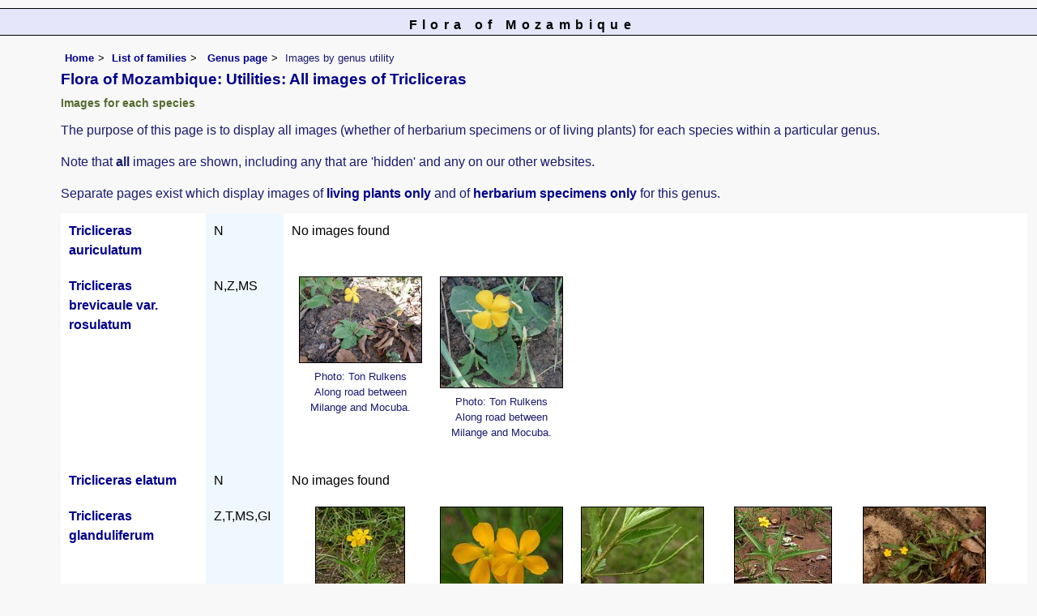

--- FILE ---
content_type: text/html; charset=UTF-8
request_url: https://www.mozambiqueflora.com/speciesdata/utilities/utility-display-all-images-by-genus.php?genus_id=984
body_size: 24536
content:
<!DOCTYPE html>
<html lang="en">
<head><!-- Google tag (gtag.js) -->
<script async src="https://www.googletagmanager.com/gtag/js?id=G-FL1DS6NWCG"></script>
<script>
  window.dataLayer = window.dataLayer || [];
  function gtag(){dataLayer.push(arguments);}
  gtag('js', new Date());

  gtag('config', 'G-FL1DS6NWCG');
</script><title>Flora of Mozambique: Utilities: All images of Tricliceras</title>
<meta charset="utf-8">
<meta name="description"
content="A web site about the Flora of Mozambique">

<meta name="author" content="Mark Hyde">
<meta name="viewport" content="width=device-width, initial-scale=1">
<link href="https://cdn.jsdelivr.net/npm/bootstrap@5.3.3/dist/css/bootstrap.min.css" rel="stylesheet" integrity="sha384-QWTKZyjpPEjISv5WaRU9OFeRpok6YctnYmDr5pNlyT2bRjXh0JMhjY6hW+ALEwIH" crossorigin="anonymous">

<link rel="stylesheet" type="text/css" href="../../css/moz.css">

<link rel="icon" type="image/x-icon" href="../../favicons/moz-icon.png">

</head>
<body>
<div id="Header">Flora of Mozambique</div>
<div class="container-fluid">
  <div class="row">
    <div class="col">

<div class="indent">

<ul class="breadcrumb">
    <li><a href="../../index.php">Home</a></li>
    <li><a href="../index.php">List of families</a></li>
    <li>
<td><a href="../genus.php?genus_id=984">Genus page</a></td>	<li>Images by genus utility</li>
  </ul>

<h1>Flora of Mozambique: Utilities: All images of Tricliceras</h1>

<h2>Images for each species</h2>
<p>The purpose of this page is to display all images (whether of herbarium specimens or of living plants) for each species within a particular genus.</p>
<p>Note that <strong>all</strong> images are shown, including any that are 'hidden' and any on our other websites.</p>
<p>Separate pages exist which display images of <a href="utility-display-living-images-by-genus.php?genus_id=984">living plants only</a> and of <a href="utility-display-herb-images-by-genus.php?genus_id=984">herbarium specimens only</a> for this genus.</p>
	<!-- Main table containing records starts here -->
	<div class="table-responsive">
	<div class="table table-borderless">
	<table cellpadding="10" cellspacing="0" summary="List of species"><tr><td><a href="../species.php?species_id=177920">Tricliceras auriculatum</a></td>
<td class="backcolor">N</td>
<td>No images found</td></tr><tr><td><a href="../species.php?species_id=177860">Tricliceras brevicaule var. rosulatum</a></td>
<td class="backcolor">N,Z,MS</td>
<td><div class="float"><div class="centered"><a href="../image-display.php?species_id=177860&amp;image_id=1"  title="Tricliceras brevicaule var. rosulatum"><img src="../images/17/177860-1-t.jpg" alt="Tricliceras brevicaule var. rosulatum" /></a></div><p class="caption">Photo: Ton Rulkens<br>Along road between Milange and Mocuba.</p></div>
<div class="float"><div class="centered"><a href="../image-display.php?species_id=177860&amp;image_id=2"  title="Tricliceras brevicaule var. rosulatum"><img src="../images/17/177860-2-t.jpg" alt="Tricliceras brevicaule var. rosulatum" /></a></div><p class="caption">Photo: Ton Rulkens<br>Along road between Milange and Mocuba.</p></div>
<div class="break"></div></td></tr><tr><td><a href="../species.php?species_id=177910">Tricliceras elatum</a></td>
<td class="backcolor">N</td>
<td>No images found</td></tr><tr><td><a href="../species.php?species_id=140860">Tricliceras glanduliferum</a></td>
<td class="backcolor">Z,T,MS,GI</td>
<td><div class="float"><div class="centered"><a href="../image-display.php?species_id=140860&amp;image_id=1"  title="Tricliceras glanduliferum"><img src="../images/14/140860-1-t.jpg" alt="Tricliceras glanduliferum" /></a></div><p class="caption">Photo: Bart Wursten<br>Near Shashe Wilderness Camp, Shashe River</p></div>
<div class="float"><div class="centered"><a href="../image-display.php?species_id=140860&amp;image_id=2"  title="Tricliceras glanduliferum"><img src="../images/14/140860-2-t.jpg" alt="Tricliceras glanduliferum" /></a></div><p class="caption">Photo: Bart Wursten<br>Near Shashe Wilderness Camp, Shashe River.</p></div>
<div class="float"><div class="centered"><a href="../image-display.php?species_id=140860&amp;image_id=3"  title="Tricliceras glanduliferum"><img src="../images/14/140860-3-t.jpg" alt="Tricliceras glanduliferum" /></a></div><p class="caption">Photo: Bart Wursten<br>Near Shashe Wilderness Camp, Shashe River.</p></div>
<div class="float"><div class="centered"><a href="../image-display.php?species_id=140860&amp;image_id=4"  title="Tricliceras glanduliferum"><img src="../images/14/140860-4-t.jpg" alt="Tricliceras glanduliferum" /></a></div><p class="caption">Photo: Colin Wenham<br>Malilangwe Wildlife Reserve</p></div>
<div class="float"><div class="centered"><a href="../image-display.php?species_id=140860&amp;image_id=5"  title="Tricliceras glanduliferum"><img src="../images/14/140860-5-t.jpg" alt="Tricliceras glanduliferum" /></a></div><p class="caption">Photo: Bart Wursten<br>Along entrance road to Hwange NP, Main Camp.</p></div>
<div class="float"><div class="centered"><a href="../image-display.php?species_id=140860&amp;image_id=6"  title="Tricliceras glanduliferum"><img src="../images/14/140860-6-t.jpg" alt="Tricliceras glanduliferum" /></a></div><p class="caption">Photo: Bart Wursten<br>Makuti-Chirindu rd, on escarpment, c. 800m before turnoff to Mana Pools.</p></div>
<div class="float"><div class="centered"><a href="../image-display.php?species_id=140860&amp;image_id=7"  title="Tricliceras glanduliferum"><img src="../images/14/140860-7-t.jpg" alt="Tricliceras glanduliferum" /></a></div><p class="caption">Photo: Bart Wursten<br>Chiyire River bridge, Mutare to Birchenough Bridge rd</p></div>
<div class="float"><div class="centered"><a href="../image-display.php?species_id=140860&amp;image_id=8"  title="Tricliceras glanduliferum"><img src="../images/14/140860-8-t.jpg" alt="Tricliceras glanduliferum" /></a></div><p class="caption">Photo: Bart Wursten<br>Chiyire River bridge, Mutare to Birchenough Bridge rd</p></div>
<div class="float"><div class="centered"><a href="../image-display.php?species_id=140860&amp;image_id=9"  title="Tricliceras glanduliferum"><img src="../images/14/140860-9-t.jpg" alt="Tricliceras glanduliferum" /></a></div><p class="caption">Photo: Nicholas Wightman<br>Along Mulungushi River, Chibombo Distr., Central Province
</p></div>
<div class="float"><div class="centered"><a href="../image-display.php?species_id=140860&amp;image_id=10"  title="Tricliceras glanduliferum"><img src="../images/14/140860-10-t.jpg" alt="Tricliceras glanduliferum" /></a></div><p class="caption">Photo: Nicholas Wightman<br>Along Mulungushi River, Chibombo Distr., Central Province
</p></div>
<div class="float"><div class="centered"><a href="../image-display.php?species_id=140860&amp;image_id=11"  title="Tricliceras glanduliferum"><img src="../images/14/140860-11-t.jpg" alt="Tricliceras glanduliferum" /></a></div><p class="caption">Photo: Bart Wursten<br>D3527 Turn-off to Dzoti Conservancy</p></div>
<div class="float"><div class="centered"><a href="../image-display.php?species_id=140860&amp;image_id=12"  title="Tricliceras glanduliferum"><img src="../images/14/140860-12-t.jpg" alt="Tricliceras glanduliferum" /></a></div><p class="caption">Photo: Bart Wursten<br>D3527 Turn-off to Dzoti Conservancy</p></div>
<div class="float"><div class="centered"><a href="../image-display.php?species_id=140860&amp;image_id=13"  title="Tricliceras glanduliferum"><img src="../images/14/140860-13-t.jpg" alt="Tricliceras glanduliferum" /></a></div><p class="caption">Photo: Bart Wursten<br>D3527 Turn-off to Dzoti Conservancy</p></div>
<div class="break"></div></td></tr><tr><td><a href="../species.php?species_id=140870">Tricliceras hirsutum</a></td>
<td class="backcolor">MS,GI</td>
<td>No images found</td></tr><tr><td><a href="../species.php?species_id=177900">Tricliceras lanceolatum</a></td>
<td class="backcolor">N,MS</td>
<td>No images found</td></tr><tr><td><a href="../species.php?species_id=140880">Tricliceras lobatum</a></td>
<td class="backcolor">N,MS</td>
<td><div class="float"><div class="centered"><a href="../image-display.php?species_id=140880&amp;image_id=1"  title="Tricliceras lobatum"><img src="../images/14/140880-1-t.jpg" alt="Tricliceras lobatum" /></a></div><p class="caption">Photo: Bart Wursten<br>Escarpment descent Makuti-Chirindu rd, c. 800m before turnoff to Mana Pools</p></div>
<div class="float"><div class="centered"><a href="../image-display.php?species_id=140880&amp;image_id=2"  title="Tricliceras lobatum"><img src="../images/14/140880-2-t.jpg" alt="Tricliceras lobatum" /></a></div><p class="caption">Photo: Bart Wursten<br>Escarpment descent Makuti-Chirindu rd, c. 800m before turnoff to Mana Pools</p></div>
<div class="float"><div class="centered"><a href="../image-display.php?species_id=140880&amp;image_id=3"  title="Tricliceras lobatum"><img src="../images/14/140880-3-t.jpg" alt="Tricliceras lobatum" /></a></div><p class="caption">Photo: Bart Wursten<br>Escarpment descent Makuti-Chirindu rd, c. 800m before turnoff to Mana Pools</p></div>
<div class="float"><div class="centered"><a href="../image-display.php?species_id=140880&amp;image_id=4"  title="Tricliceras lobatum"><img src="../images/14/140880-4-t.jpg" alt="Tricliceras lobatum" /></a></div><p class="caption">Photo: Bart Wursten<br>Escarpment descent Makuti-Chirindu rd, c. 800m before turnoff to Mana Pools</p></div>
<div class="float"><div class="centered"><a href="../image-display.php?species_id=140880&amp;image_id=5"  title="Tricliceras lobatum"><img src="../images/14/140880-5-t.jpg" alt="Tricliceras lobatum" /></a></div><p class="caption">Photo: Bart Wursten<br>Escarpment descent Makuti-Chirindu rd, c. 800m before turnoff to Mana Pools</p></div>
<div class="float"><div class="centered"><a href="../image-display.php?species_id=140880&amp;image_id=6"  title="Tricliceras lobatum"><img src="../images/14/140880-6-t.jpg" alt="Tricliceras lobatum" /></a></div><p class="caption">Photo: Bart Wursten<br>By the lodges, Lake Kyle Recreational Park</p></div>
<div class="float"><div class="centered"><a href="../image-display.php?species_id=140880&amp;image_id=7"  title="Tricliceras lobatum"><img src="../images/14/140880-7-t.jpg" alt="Tricliceras lobatum" /></a></div><p class="caption">Photo: Stefaan Dondeyne<br>Along road to Buye Rotanda, Sussundenga District</p></div>
<div class="float"><div class="centered"><a href="../image-display.php?species_id=140880&amp;image_id=8"  title="Tricliceras lobatum"><img src="../images/14/140880-8-t.jpg" alt="Tricliceras lobatum" /></a></div><p class="caption">Photo: Bart Wursten<br>Mutirikwi CL, Murray MacDougall Drive</p></div>
<div class="float"><div class="centered"><a href="../image-display.php?species_id=140880&amp;image_id=9"  title="Tricliceras lobatum"><img src="../images/14/140880-9-t.jpg" alt="Tricliceras lobatum" /></a></div><p class="caption">Photo: Bart Wursten<br>Chipote, Mahenye, Ndowoyo CL.</p></div>
<div class="float"><div class="centered"><a href="../image-display.php?species_id=140880&amp;image_id=10"  title="Tricliceras lobatum"><img src="../images/14/140880-10-t.jpg" alt="Tricliceras lobatum" /></a></div><p class="caption">Photo: Bart Wursten<br>Ngomakurira, Chinhamora CL.</p></div>
<div class="float"><div class="centered"><a href="../image-display.php?species_id=140880&amp;image_id=11"  title="Tricliceras lobatum"><img src="../images/14/140880-11-t.jpg" alt="Tricliceras lobatum" /></a></div><p class="caption">Photo: Bart Wursten<br>Zambezi National Park.</p></div>
<div class="float"><div class="centered"><a href="../image-display.php?species_id=140880&amp;image_id=12"  title="Tricliceras lobatum"><img src="../images/14/140880-12-t.jpg" alt="Tricliceras lobatum" /></a></div><p class="caption">Photo: Bart Wursten<br>Mutoya Lodge, Kalimbeza</p></div>
<div class="float"><div class="centered"><a href="../image-display.php?species_id=140880&amp;image_id=13"  title="Tricliceras lobatum"><img src="../images/14/140880-13-t.jpg" alt="Tricliceras lobatum" /></a></div><p class="caption">Photo: Bart Wursten<br>Mutoya Lodge, Kalimbeza</p></div>
<div class="float"><div class="centered"><a href="../image-display.php?species_id=140880&amp;image_id=14"  title="Tricliceras lobatum"><img src="../images/14/140880-14-t.jpg" alt="Tricliceras lobatum" /></a></div><p class="caption">Photo: Bart Wursten<br>Mutoya Lodge, Kalimbeza</p></div>
<div class="float"><div class="centered"><a href="../image-display.php?species_id=140880&amp;image_id=15"  title="Tricliceras lobatum"><img src="../images/14/140880-15-t.jpg" alt="Tricliceras lobatum" /></a></div><p class="caption">Photo: Bart Wursten<br>Mutoya Lodge, Kalimbeza</p></div>
<div class="float"><div class="centered"><a href="../image-display.php?species_id=140880&amp;image_id=16"  title="Tricliceras lobatum"><img src="../images/14/140880-16-t.jpg" alt="Tricliceras lobatum" /></a></div><p class="caption">Photo: Bart Wursten<br>Mutoya Lodge, Kalimbeza</p></div>
<div class="float"><div class="centered"><a href="../image-display.php?species_id=140880&amp;image_id=17"  title="Tricliceras lobatum"><img src="../images/14/140880-17-t.jpg" alt="Tricliceras lobatum" /></a></div><p class="caption">Photo: Bart Wursten<br>By Masvingo - Zvishavane road before Zvishavane
</p></div>
<div class="break"></div></td></tr><tr><td><a href="../species.php?species_id=140890">Tricliceras longepedunculatum var. longepedunculatum</a></td>
<td class="backcolor">N,Z,T,MS</td>
<td><div class="float"><div class="centered"><a href="../image-display.php?species_id=140890&amp;image_id=1"  title="Tricliceras longepedunculatum var. longepedunculatum"><img src="../images/14/140890-1-t.jpg" alt="Tricliceras longepedunculatum var. longepedunculatum" /></a></div><p class="caption">Photo: Bart Wursten<br>Leopard Rock Game Reserve, Vumba</p></div>
<div class="float"><div class="centered"><a href="../image-display.php?species_id=140890&amp;image_id=2"  title="Tricliceras longepedunculatum var. longepedunculatum"><img src="../images/14/140890-2-t.jpg" alt="Tricliceras longepedunculatum var. longepedunculatum" /></a></div><p class="caption">Photo: Bart Wursten<br>Leopard Rock Game Reserve, Vumba</p></div>
<div class="float"><div class="centered"><a href="../image-display.php?species_id=140890&amp;image_id=3"  title="Tricliceras longepedunculatum var. longepedunculatum"><img src="../images/14/140890-3-t.jpg" alt="Tricliceras longepedunculatum var. longepedunculatum" /></a></div><p class="caption">Photo: Bart Wursten<br>Along road from EN1 to Gorongosa National Park.</p></div>
<div class="float"><div class="centered"><a href="../image-display.php?species_id=140890&amp;image_id=4"  title="Tricliceras longepedunculatum var. longepedunculatum"><img src="../images/14/140890-4-t.jpg" alt="Tricliceras longepedunculatum var. longepedunculatum" /></a></div><p class="caption">Photo: Bart Wursten<br>Along road no 11, Gorongosa National Park. </p></div>
<div class="float"><div class="centered"><a href="../image-display.php?species_id=140890&amp;image_id=5"  title="Tricliceras longepedunculatum var. longepedunculatum"><img src="../images/14/140890-5-t.jpg" alt="Tricliceras longepedunculatum var. longepedunculatum" /></a></div><p class="caption">Photo: Bart Wursten<br>Along road no 11, Gorongosa National Park. </p></div>
<div class="float"><div class="centered"><a href="../image-display.php?species_id=140890&amp;image_id=6"  title="Tricliceras longepedunculatum var. longepedunculatum"><img src="../images/14/140890-6-t.jpg" alt="Tricliceras longepedunculatum var. longepedunculatum" /></a></div><p class="caption">Photo: David Gwynne-Evans<br>Lower slopes Mt Mabu</p></div>
<div class="float"><div class="centered"><a href="../image-display.php?species_id=140890&amp;image_id=7"  title="Tricliceras longepedunculatum var. longepedunculatum"><img src="../images/14/140890-7-t.jpg" alt="Tricliceras longepedunculatum var. longepedunculatum" /></a></div><p class="caption">Photo: Stefaan Dondeyne<br>At ISPM, Chimoio</p></div>
<div class="float"><div class="centered"><a href="../image-display.php?species_id=140890&amp;image_id=8"  title="Tricliceras longepedunculatum var. longepedunculatum"><img src="../images/14/140890-8-t.jpg" alt="Tricliceras longepedunculatum var. longepedunculatum" /></a></div><p class="caption">Photo: Stefaan Dondeyne<br>Along path to forest, close to Chikukwa camp, lower Chimanimani Mts</p></div>
<div class="float"><div class="centered"><a href="../image-display.php?species_id=140890&amp;image_id=9"  title="Tricliceras longepedunculatum var. longepedunculatum"><img src="../images/14/140890-9-t.jpg" alt="Tricliceras longepedunculatum var. longepedunculatum" /></a></div><p class="caption">Photo: Petra Ballings<br>4x4 club, Donnybrook, arcturus road, Harare</p></div>
<div class="float"><div class="centered"><a href="../image-display.php?species_id=140890&amp;image_id=10"  title="Tricliceras longepedunculatum var. longepedunculatum"><img src="../images/14/140890-10-t.jpg" alt="Tricliceras longepedunculatum var. longepedunculatum" /></a></div><p class="caption">Photo: Bart Wursten<br>Mutirikwi Bridge near Triangle.</p></div>
<div class="float"><div class="centered"><a href="../image-display.php?species_id=140890&amp;image_id=11"  title="Tricliceras longepedunculatum var. longepedunculatum"><img src="../images/14/140890-11-t.jpg" alt="Tricliceras longepedunculatum var. longepedunculatum" /></a></div><p class="caption">Photo: Bart Wursten<br>Streambed at base of Mt Bunga, northwestern Gorongosa National Park.
</p></div>
<div class="float"><div class="centered"><a href="../image-display.php?species_id=140890&amp;image_id=12"  title="Tricliceras longepedunculatum var. longepedunculatum"><img src="../images/14/140890-12-t.jpg" alt="Tricliceras longepedunculatum var. longepedunculatum" /></a></div><p class="caption">Photo: Bart Wursten<br>Between Bunga Camp, Gorongosa National Park and EN1</p></div>
<div class="float"><div class="centered"><a href="../image-display.php?species_id=140890&amp;image_id=13"  title="Tricliceras longepedunculatum var. longepedunculatum"><img src="../images/14/140890-13-t.jpg" alt="Tricliceras longepedunculatum var. longepedunculatum" /></a></div><p class="caption">Photo: Bart Wursten<br>Close to Fenella Drive, Monavale Vlei</p></div>
<div class="float"><div class="centered"><a href="../image-display.php?species_id=140890&amp;image_id=14"  title="Tricliceras longepedunculatum var. longepedunculatum"><img src="../images/14/140890-14-t.jpg" alt="Tricliceras longepedunculatum var. longepedunculatum" /></a></div><p class="caption">Photo: Bart Wursten<br>Rimiti West, by rd from Mutare to Birchenough Bridge</p></div>
<div class="break"></div></td></tr><tr><td><a href="../species.php?species_id=177880">Tricliceras longepedunculatum var. eratense</a></td>
<td class="backcolor">N</td>
<td>No images found</td></tr><tr><td><a href="../species.php?species_id=177870">Tricliceras mossambicense</a></td>
<td class="backcolor">GI</td>
<td>No images found</td></tr><tr><td><a href="../species.php?species_id=177890">Tricliceras schinzii subsp. laceratum</a></td>
<td class="backcolor">GI,M</td>
<td>No images found</td></tr><tr><td><a href="../species.php?species_id=140910">Tricliceras tanacetifolium</a></td>
<td class="backcolor">Z,MS,GI</td>
<td><div class="float"><div class="centered"><a href="../image-display.php?species_id=140910&amp;image_id=1"  title="Tricliceras tanacetifolium"><img src="../images/14/140910-1-t.jpg" alt="Tricliceras tanacetifolium" /></a></div><p class="caption">Photo: Bart Wursten<br>Rimiti West, by rd from Mutare to Birchenough Bridge</p></div>
<div class="float"><div class="centered"><a href="../image-display.php?species_id=140910&amp;image_id=2"  title="Tricliceras tanacetifolium"><img src="../images/14/140910-2-t.jpg" alt="Tricliceras tanacetifolium" /></a></div><p class="caption">Photo: Bart Wursten<br>Rimiti West, by rd from Mutare to Birchenough Bridge</p></div>
<div class="float"><div class="centered"><a href="../image-display.php?species_id=140910&amp;image_id=3"  title="Tricliceras tanacetifolium"><img src="../images/14/140910-3-t.jpg" alt="Tricliceras tanacetifolium" /></a></div><p class="caption">Photo: Bart Wursten<br>Chipote, Mahenye, Ndowoyo CL.</p></div>
<div class="float"><div class="centered"><a href="../image-display.php?species_id=140910&amp;image_id=4"  title="Tricliceras tanacetifolium"><img src="../images/14/140910-4-t.jpg" alt="Tricliceras tanacetifolium" /></a></div><p class="caption">Photo: Bart Wursten<br>Near Rhino Hotel, Old Runde Bridge.</p></div>
<div class="break"></div></td></tr></table>	</div> <!-- close table class -->
	</div> <!-- close table-responsive class -->
	
	<p><strong>12 species found</strong></p><ul class="breadcrumb">
    <li><a href="../../index.php">Home</a></li>
    <li><a href="../index.php">List of families</a></li>
    <li>
<td><a href="../genus.php?genus_id=984">Genus page</a></td>	<li>Images by genus utility</li>
  </ul>

</div><!-- Close "indent" div here -->
	</div> <!-- close col -->
	</div> <!-- close row -->
	</div> <!-- close container-fluid -->


<hr>
<div class="tiny"><strong>Copyright: 

Mark Hyde, Bart Wursten, Petra Ballings and Meg Coates Palgrave, 2007-26</strong><br><br>
<strong>Hyde, M.A., Wursten, B.T.,  Ballings, P. &  Coates Palgrave, M.</strong> 
<strong>(2026)</strong>. <em>Flora of Mozambique: Utilities: All images of Tricliceras.</em> <br>https://www.mozambiqueflora.com/speciesdata/utilities/utility-display-all-images-by-genus.php?genus_id=984, retrieved 16 January 2026<br><br>Site software last modified: 11 June 2025 8:32am (GMT +2)<br><a href="../../terms.php">Terms of use</a><br>
</div>  <script src="https://cdn.jsdelivr.net/npm/bootstrap@5.3.3/dist/js/bootstrap.bundle.min.js" integrity="sha384-YvpcrYf0tY3lHB60NNkmXc5s9fDVZLESaAA55NDzOxhy9GkcIdslK1eN7N6jIeHz" crossorigin="anonymous"></script>
</body>
</html>
